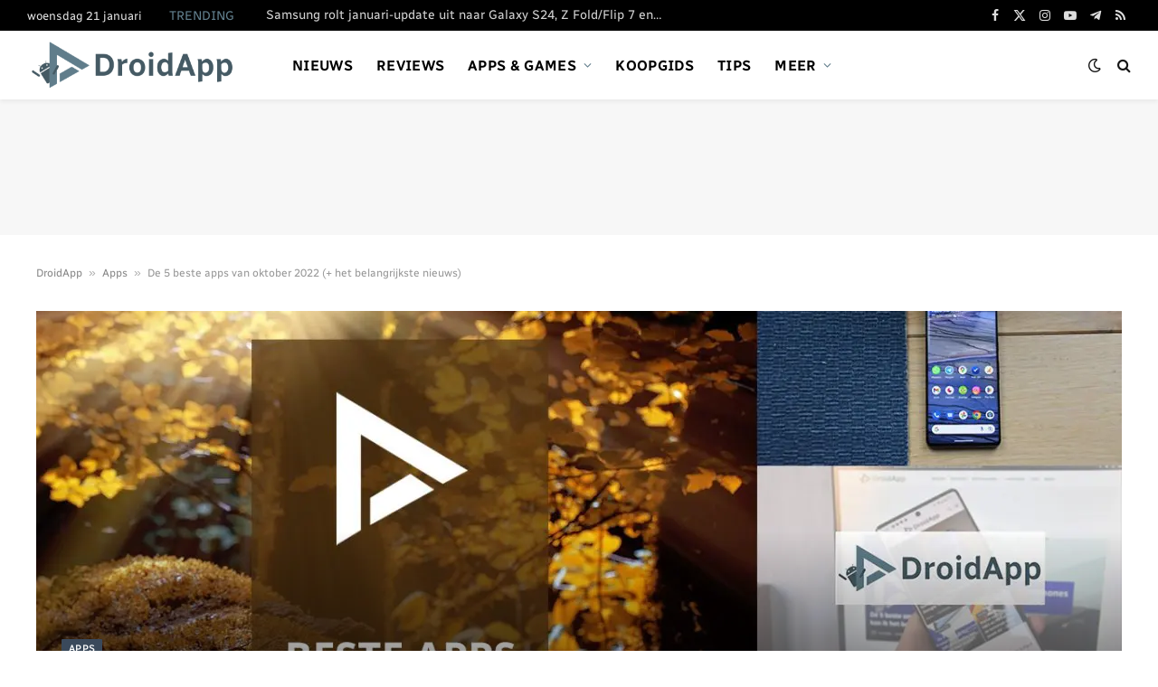

--- FILE ---
content_type: text/html; charset=utf-8
request_url: https://www.google.com/recaptcha/api2/aframe
body_size: 268
content:
<!DOCTYPE HTML><html><head><meta http-equiv="content-type" content="text/html; charset=UTF-8"></head><body><script nonce="kJQlbGKP-Hbeg9GU3b52vQ">/** Anti-fraud and anti-abuse applications only. See google.com/recaptcha */ try{var clients={'sodar':'https://pagead2.googlesyndication.com/pagead/sodar?'};window.addEventListener("message",function(a){try{if(a.source===window.parent){var b=JSON.parse(a.data);var c=clients[b['id']];if(c){var d=document.createElement('img');d.src=c+b['params']+'&rc='+(localStorage.getItem("rc::a")?sessionStorage.getItem("rc::b"):"");window.document.body.appendChild(d);sessionStorage.setItem("rc::e",parseInt(sessionStorage.getItem("rc::e")||0)+1);localStorage.setItem("rc::h",'1769021994242');}}}catch(b){}});window.parent.postMessage("_grecaptcha_ready", "*");}catch(b){}</script></body></html>